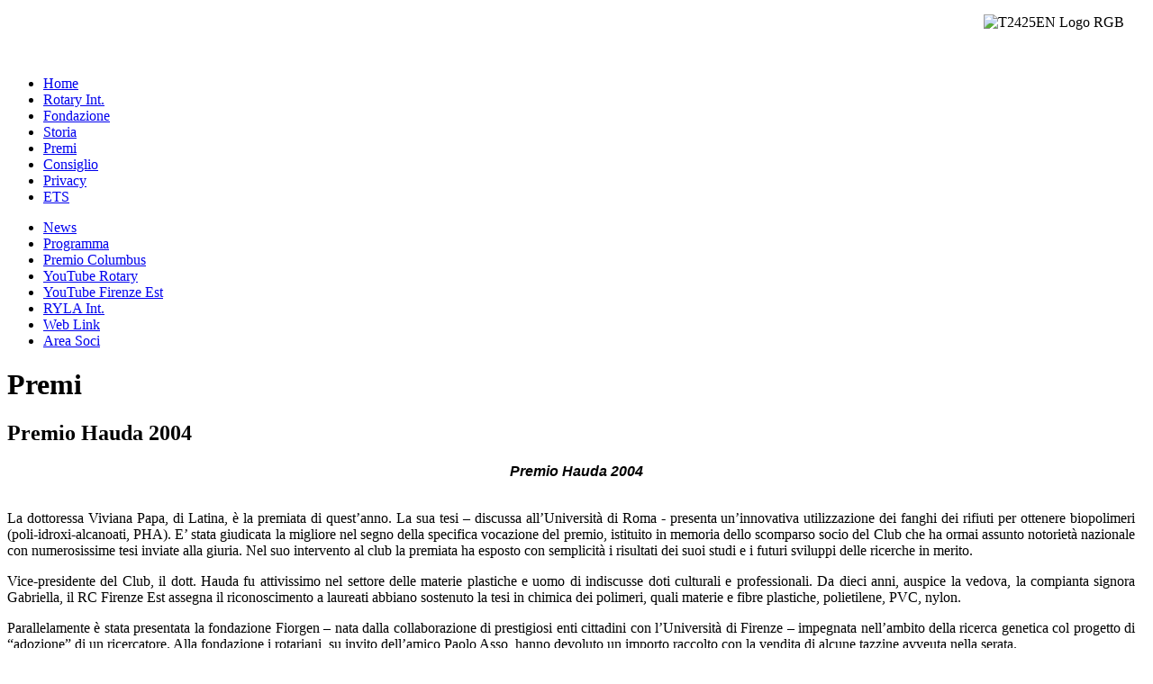

--- FILE ---
content_type: text/html; charset=utf-8
request_url: http://rotaryfirenzeest.it/premi/41-hauda/69-premio-hauda-2004.html
body_size: 4514
content:
<!DOCTYPE html PUBLIC "-//W3C//DTD XHTML 1.0 Transitional//EN" "http://www.w3.org/TR/xhtml1/DTD/xhtml1-transitional.dtd">
<html xmlns="http://www.w3.org/1999/xhtml" xml:lang="it-it" lang="it-it" >
<head>
<base href="http://rotaryfirenzeest.it/premi/41-hauda/69-premio-hauda-2004.html" />
	<meta http-equiv="content-type" content="text/html; charset=utf-8" />
	<meta name="author" content="Administrator" />
	<meta name="generator" content="Joomla! - Open Source Content Management" />
	<title>Premio Hauda 2004</title>
	<link href="/templates/rotaryclubfirenzeest2010/favicon.ico" rel="shortcut icon" type="image/vnd.microsoft.icon" />
	<link href="/components/com_rsform/assets/calendar/calendar.css" rel="stylesheet" type="text/css" />
	<link href="/components/com_rsform/assets/css/front.css" rel="stylesheet" type="text/css" />
	<link href="/plugins/system/jce/css/content.css?84217ba6279734f558a9990515935450" rel="stylesheet" type="text/css" />
	<script src="/media/jui/js/jquery.min.js?84217ba6279734f558a9990515935450" type="text/javascript"></script>
	<script src="/media/jui/js/jquery-noconflict.js?84217ba6279734f558a9990515935450" type="text/javascript"></script>
	<script src="/media/jui/js/jquery-migrate.min.js?84217ba6279734f558a9990515935450" type="text/javascript"></script>
	<script src="/media/system/js/caption.js?84217ba6279734f558a9990515935450" type="text/javascript"></script>
	<script src="/components/com_rsform/assets/js/script.js" type="text/javascript"></script>
	<script type="text/javascript">
jQuery(window).on('load',  function() {
				new JCaption('img.caption');
			});
	</script>


<link rel="stylesheet" href="/templates/system/css/system.css" type="text/css" />
<link rel="stylesheet" href="/templates/system/css/general.css" type="text/css" />
<link rel="stylesheet" href="/templates/rotaryclubfirenzeest2010/css/template.css" type="text/css" />
<!--[if lte IE 6]>
<link href="/templates/rotaryclubfirenzeest2010/css/ieonly.css" rel="stylesheet" type="text/css" />
<![endif]-->
<!--[if lte IE 7]>
<link href="/templates/rotaryclubfirenzeest2010/css/ie7only.css" rel="stylesheet" type="text/css" />
<![endif]-->


<script type="text/javascript">
function clickclear(thisfield, defaulttext) {
if (thisfield.value == defaulttext) {
thisfield.value = "";
}
}

function clickrecall(thisfield, defaulttext) {
if (thisfield.value == "") {
thisfield.value = defaulttext;
}
}
</script>

</head>
<body id="page_bg">
<a name="up" id="up"></a>

<div id="header-bg">
	<div id="header-container">
		<div id="reserved-box">		<div class="moduletable">
						

<div class="custom"  >
	<p style="text-align: right;"><img src="/images/logo2526.jpg" alt="T2425EN Logo RGB" width="123" height="123" />&nbsp; &nbsp; &nbsp;&nbsp;</p>
<p style="text-align: right;">&nbsp;</p></div>
		</div>
	</div>
	</div>
	<div id="toolbar-container">
				<div class="moduletable">
						<ul class="nav menu mod-list">
<li class="item-203 default"><a href="/" >Home</a></li><li class="item-70"><a href="/rotary-international.html" >Rotary Int.</a></li><li class="item-98"><a href="/fondazione-rotary.html" >Fondazione</a></li><li class="item-27 parent"><a href="/storia.html" >Storia</a></li><li class="item-55 current active"><a href="/premi.html" >Premi</a></li><li class="item-2 parent"><a href="/consiglio.html" >Consiglio</a></li><li class="item-307"><a href="/privacy.html" >Privacy</a></li><li class="item-340"><a href="/ets.html" >ETS</a></li></ul>
		</div>
	
	</div>
</div>
<div id="header-bottom-bg"></div>
<div id="page-title-bg">
	<!--<div id="page-title-container">
		<div id="page-title">		<div class="moduletable">
						

<div class="custom"  >
	<img width="440" src="/images/stories/titoli/benvenuto.jpg" alt="Benvenuto" height="145" /></div>
		</div>
	</div>
		<div id="year-logo"></div>
	</div>-->
</div>

<div id="content-shadow-bg">
	<div id="content-gradient-bg">
		<div id="content-main-container">
			<div id="content-top"></div>
			<div id="content-cols-center-container">
				<div id="content-cols-container">
					<div id="left-col">		<div class="moduletable">
						<ul class="nav menu mod-list">
<li class="item-12 parent"><a href="/news.html" >News</a></li><li class="item-13"><a href="/programma.html" >Programma</a></li><li class="item-338"><a href="https://it.wikipedia.org/wiki/Premio_Columbus" target="_blank" rel="noopener noreferrer">Premio Columbus</a></li><li class="item-102"><a href="http://www.youtube.com/user/RotaryInternational" target="_blank" rel="noopener noreferrer">YouTube Rotary</a></li><li class="item-337"><a href="https://www.youtube.com/channel/UClnS8iAungjj0uZfugvL-QA" target="_blank" rel="noopener noreferrer">YouTube Firenze Est</a></li><li class="item-325"><a href="/ryla-int.html" >RYLA Int.</a></li><li class="item-59"><a href="/web-link-rotary.html" >Web Link</a></li><li class="item-250"><a href="/area-soci.html" >Area Soci</a></li></ul>
		</div>
	</div>
					<div id="minheight-spacer"></div>
					<div id="main-col">
						<div id="component-container"><div class="item-page" itemscope itemtype="https://schema.org/Article">
	<meta itemprop="inLanguage" content="it-IT" />
		<div class="page-header">
		<h1> Premi </h1>
	</div>
	
		
			<div class="page-header">
		<h2 itemprop="headline">
			Premio Hauda 2004		</h2>
							</div>
					
		
	
	
		
								<div itemprop="articleBody">
		<p align="center" style="margin:0cm;margin-bottom:.0001pt;text-align:center;
tab-stops:110.2pt 374.3pt 434.0pt 507.5pt"><b><i><span style="mso-bidi-font-size:
11.0pt;font-family:Arial">Premio Hauda 2004<o:p>
</o:p>
</span></i></b></p>
<p style="margin:0cm;margin-bottom:.0001pt;tab-stops:110.2pt 374.3pt 434.0pt 507.5pt"><i><span style="mso-bidi-font-size:11.0pt;font-family:Arial">&nbsp;<o:p>
</o:p>
</span></i></p>
<p class="MsoNormal" style="margin-right:8.8pt;mso-margin-top-alt:auto;
mso-margin-bottom-alt:auto;text-align:justify"><span style="font-size:12.0pt;
mso-bidi-font-size:11.0pt">La dottoressa Viviana Papa, di Latina, è la premiata
di quest’anno. La sua tesi – discussa all’Università di Roma - presenta
un’innovativa utilizzazione dei fanghi dei rifiuti per ottenere </span><span style="font-size:12.0pt;mso-bidi-font-size:10.0pt">biopolimeri
(poli-idroxi-alcanoati, PHA). E’ stata giudicata la migliore nel segno della
specifica vocazione del premio, istituito in memoria dello scomparso socio del
Club che ha ormai assunto notorietà nazionale con numerosissime tesi inviate
alla giuria. Nel suo intervento al club la premiata ha esposto con semplicità i
risultati dei suoi studi e i futuri sviluppi delle ricerche in merito.<o:p>
</o:p>
</span></p>
<p class="MsoNormal" style="margin-right:8.8pt;mso-margin-top-alt:auto;
mso-margin-bottom-alt:auto;text-align:justify"><span style="font-size:12.0pt;
mso-bidi-font-size:10.0pt">Vice-presidente del Club, il dott. Hauda fu
attivissimo nel settore delle materie plastiche e uomo di indiscusse doti
culturali e professionali. Da dieci anni, auspice la vedova, la compianta
signora Gabriella, il RC Firenze Est assegna il riconoscimento a laureati
abbiano sostenuto la tesi in chimica dei polimeri, quali materie e fibre
plastiche, polietilene, PVC, nylon. <o:p>
</o:p>
</span></p>
<p class="MsoNormal" style="margin-right:8.8pt;mso-margin-top-alt:auto;
mso-margin-bottom-alt:auto;text-align:justify"><span style="font-size:12.0pt;
mso-bidi-font-size:10.0pt">Parallelamente è stata presentata la fondazione
Fiorgen – nata dalla collaborazione di prestigiosi enti cittadini con
l’Università di Firenze – impegnata nell’ambito della ricerca genetica
col progetto di “adozione” di un ricercatore. Alla fondazione i rotariani,
su invito dell’amico Paolo Asso, hanno devoluto un importo raccolto con la
vendita di alcune tazzine avveuta nella serata. <o:p>
</o:p>
</span></p>
<p class="MsoNormal" style="text-align:justify"><span style="font-size:12.0pt;
mso-bidi-font-size:7.5pt;color:black">La Fondazione Farmacogenomica FiorGen,
organizzazione non lucrativa di utilità sociale, ha iniziato a svolgere la
propria attività nel 2003, con finalità di progresso scientifico, sviluppo
culturale e solidarietà sociale. La Fondazione FiorGen nasce dalla
collaborazione di soggetti tra loro eterogenei, quali il Centro di Risonanze
Magnetiche (CERM) del Polo Scientifico di Sesto Fiorentino, il Polo Biomedico di
Careggi (entrambi centri universitari fiorentini di Firenze), la Camera di
Commercio Industria ed Artigianato di Firenze e l’Ente Cassa di Risparmio di
Firenze. Queste Istituzioni, si sono unite credendo nel valore assoluto del
progetto FiorGen, convinte sia della validità del programma di ricerca sia
dell’eccellenza delle risorse strutturali e umane presenti
nell’organizzazione. La Fondazione è sostenuta finanziariamente dalla Camera
di Commercio Industria ed Artigianato di Firenze, che ne è anche partecipe in
veste di fondatrice, dall’Ente Cassa di Risparmio di Firenze, che finalizza le
proprie erogazioni all’acquisto di strumentazioni tecnologiche biomediche, e
da tutti i sostenitori privati che contribuiscono ad incrementare il patrimonio
della Fondazione mediante liberalità. <o:p>
</o:p>
</span></p> 	</div>

	
							</div>
</div>
											</div>
				</div>
			</div>
			<div id="content-footer"></div>
		</div>
	</div>
</div>

<div id="content-shadow-box-bg">
	<div id="footer-boxes-container">
		<div id="u4-container">	<table cellpadding="0" cellspacing="0" class="moduletable">
			<tr>
			<th>
				Rotary RSS			</th>
		</tr>
			<tr>
			<td>
				
		<div style="direction: ltr; text-align: left !important" class="feed">
							<h2 class=" redirect-ltr">
						<a href="https://www.rotary.org/it/rss.xml" target="_blank">
						Rotary.org</a>
					</h2>
						<h3>
			21 Gennaio 2026			</h3>
		

	<!-- Show items -->
			<ul class="newsfeed">
									<li>
											<span class="feed-link">
						<a href="https://www.rotary.org/it/indian-developer-donates-us-50-million-rotary-foundation" target="_blank">
						Impresario edile indiano dona 50 milioni di dollari alla Fondazione Rotary</a></span>
																			</li>
									<li>
											<span class="feed-link">
						<a href="https://www.rotary.org/it/interior-architect-in-dubai-builds-spaces-with-sustainable-materials" target="_blank">
						Architetto d&#039;interni di Dubai costruisce spazi con materiali sostenibili</a></span>
																			</li>
									<li>
											<span class="feed-link">
						<a href="https://www.rotary.org/it/olayinka-h-babalola-urges-members-of-rotary-to-create-lasting-impact" target="_blank">
						Olayinka H. Babalola esorta i soci del Rotary: Creiamo un impatto duraturo</a></span>
																			</li>
				</ul>
		</div>
				</td>
		</tr>
		</table>
	</div>
		<div id="u5-container">		<div class="moduletable">
							<h3>Riunioni e Incontri</h3>
						

<div class="custom"  >
	<div><a href="http://www.hotelmediterraneo.com/" target="_blank"><img title="Grand Hotel Mediterraneo" src="/images/stories/loghi/hotel-mediterraneo.gif" alt="Grand Hotel Mediterraneo" align="right" /></a><br />Le nostre<br />riunioni si<br />tengono<br />ogni giovedì<br />presso il<br />Grand Hotel<br />Mediterraneo</div></div>
		</div>
	</div>
		<div id="u6-container">		<div class="moduletable">
							<h3>Links</h3>
						

<div class="custom"  >
	<p><a href="http://www.rotary.org"><img src="/images/stories/loghi/rotary.jpg" alt="rotary" width="150" height="56" /></a></p>
<p><a href="https://www.facebook.com/RotaractClubFirenzeEst"><img src="/images/stories/loghi/Logo_Rotaract.jpg" alt="Logo Rotaract" width="141" height="61" /></a></p>
<p>&nbsp;<a href="https://www.facebook.com/interactclubfiest/"><img src="/images/stories/loghi/Logo_Interact.jpg" alt="Logo Interact" width="137" height="59" /></a></p>
<p><a href="/web-link-rotary/2-rotary-international.html" class="arrow">Guarda tutti i link</a></p></div>
		</div>
	</div>
	</div>
</div>


<div id="footer-bg-container">
	<div id="footer-bg-boxes-container">
		<div id="footer-container">		<div class="moduletable">
						

<div class="custom"  >
	<p>Copyright © 2010 Rotary Club Firenze Est ETS - c/o Hotel Mediterraneo <br />Lungarno del Tempio, 44 (Firenze) - 055.<span style="margin: 0px; color: black; font-family: 'Calibri',sans-serif; font-size: 11pt;">0665049</span><span style="margin: 0px; color: black; font-family: 'Calibri',sans-serif; font-size: 11pt;"> </span> c.f. 80035150483</p></div>
		</div>
	</div>
		<div id="u7-container">		<div class="moduletable">
						<ul class="nav menu mod-list">
<li class="item-28"><a href="mailto:segreteria@rotaryfirenzeest.it" >Contatta la segreteria</a></li><li class="item-18"><a href="/mappa-del-sito.html" >Mappa del sito</a></li></ul>
		</div>
	</div>
	</div>
</div>
<noscript><strong>JavaScript is currently disabled.</strong>Please enable it for a better experience of <a href="http://2glux.com/projects/jumi">Jumi</a>.</noscript></body>
</html>
                                                                                                                                      
                                                                                                                                                                                           	 